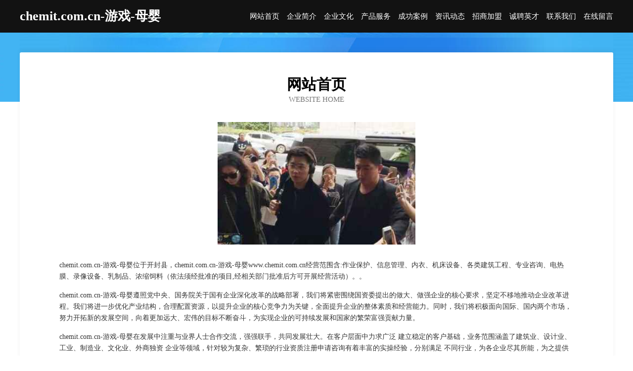

--- FILE ---
content_type: text/html
request_url: http://www.chemit.com.cn/
body_size: 3955
content:
<!DOCTYPE html>
<html>
<head>
	<meta charset="utf-8" />
	<title>chemit.com.cn-游戏-母婴</title>
	<meta name="keywords" content="chemit.com.cn-游戏-母婴,www.chemit.com.cn,配电装置" />
	<meta name="description" content="chemit.com.cn-游戏-母婴www.chemit.com.cn经营范围含:作业保护、信息管理、内衣、机床设备、各类建筑工程、专业咨询、电热膜、录像设备、乳制品、浓缩饲料（依法须经批准的项目,经相关部门批准后方可开展经营活动）。" />
	<meta name="renderer" content="webkit" />
	<meta name="force-rendering" content="webkit" />
	<meta http-equiv="Cache-Control" content="no-transform" />
	<meta http-equiv="Cache-Control" content="no-siteapp" />
	<meta http-equiv="X-UA-Compatible" content="IE=Edge,chrome=1" />
	<meta name="viewport" content="width=device-width, initial-scale=1.0, user-scalable=0, minimum-scale=1.0, maximum-scale=1.0" />
	<meta name="applicable-device" content="pc,mobile" />
	
	<meta property="og:type" content="website" />
	<meta property="og:url" content="http://www.chemit.com.cn/" />
	<meta property="og:site_name" content="chemit.com.cn-游戏-母婴" />
	<meta property="og:title" content="chemit.com.cn-游戏-母婴" />
	<meta property="og:keywords" content="chemit.com.cn-游戏-母婴,www.chemit.com.cn,配电装置" />
	<meta property="og:description" content="chemit.com.cn-游戏-母婴www.chemit.com.cn经营范围含:作业保护、信息管理、内衣、机床设备、各类建筑工程、专业咨询、电热膜、录像设备、乳制品、浓缩饲料（依法须经批准的项目,经相关部门批准后方可开展经营活动）。" />
	<link rel="stylesheet" href="/public/css/css6.css" type="text/css" />
	
</head>
	<body>
		<div class="header">
			
			<div class="container">
				<div class="title-logo">chemit.com.cn-游戏-母婴</div>
				<div class="navigation-box">
					<a href="http://www.chemit.com.cn/index.html">网站首页</a>
					<a href="http://www.chemit.com.cn/about.html">企业简介</a>
					<a href="http://www.chemit.com.cn/culture.html">企业文化</a>
					<a href="http://www.chemit.com.cn/service.html">产品服务</a>
					<a href="http://www.chemit.com.cn/case.html">成功案例</a>
					<a href="http://www.chemit.com.cn/news.html">资讯动态</a>
					<a href="http://www.chemit.com.cn/join.html">招商加盟</a>
					<a href="http://www.chemit.com.cn/job.html">诚聘英才</a>
					<a href="http://www.chemit.com.cn/contact.html">联系我们</a>
					<a href="http://www.chemit.com.cn/feedback.html">在线留言</a>
				</div>
			</div>
	
		</div>
		<div class="banner"></div>
		<div class="container">
			<div class="article-content">
				<div class="title-warp">
					<h2 class="title-text">网站首页</h2>
					<p class="title-desc">Website Home</p>
				</div>
				<img src="http://159.75.118.80:1668/pic/15421.jpg" class="art-img">
				<p>chemit.com.cn-游戏-母婴位于开封县，chemit.com.cn-游戏-母婴www.chemit.com.cn经营范围含:作业保护、信息管理、内衣、机床设备、各类建筑工程、专业咨询、电热膜、录像设备、乳制品、浓缩饲料（依法须经批准的项目,经相关部门批准后方可开展经营活动）。。</p>
				<p>chemit.com.cn-游戏-母婴遵照党中央、国务院关于国有企业深化改革的战略部署，我们将紧密围绕国资委提出的做大、做强企业的核心要求，坚定不移地推动企业改革进程。我们将进一步优化产业结构，合理配置资源，以提升企业的核心竞争力为关键，全面提升企业的整体素质和经营能力。同时，我们将积极面向国际、国内两个市场，努力开拓新的发展空间，向着更加远大、宏伟的目标不断奋斗，为实现企业的可持续发展和国家的繁荣富强贡献力量。</p>
				<p>chemit.com.cn-游戏-母婴在发展中注重与业界人士合作交流，强强联手，共同发展壮大。在客户层面中力求广泛 建立稳定的客户基础，业务范围涵盖了建筑业、设计业、工业、制造业、文化业、外商独资 企业等领域，针对较为复杂、繁琐的行业资质注册申请咨询有着丰富的实操经验，分别满足 不同行业，为各企业尽其所能，为之提供合理、多方面的专业服务。</p>
				<img src="http://159.75.118.80:1668/pic/15445.jpg" class="art-img">
				<p>chemit.com.cn-游戏-母婴秉承“质量为本，服务社会”的原则,立足于高新技术，科学管理，拥有现代化的生产、检测及试验设备，已建立起完善的产品结构体系，产品品种,结构体系完善，性能质量稳定。</p>
				<p>chemit.com.cn-游戏-母婴是一家具有完整生态链的企业，它为客户提供综合的、专业现代化装修解决方案。为消费者提供较优质的产品、较贴切的服务、较具竞争力的营销模式。</p>
				<p>核心价值：尊重、诚信、推崇、感恩、合作</p>
				<p>经营理念：客户、诚信、专业、团队、成功</p>
				<p>服务理念：真诚、专业、精准、周全、可靠</p>
				<p>企业愿景：成为较受信任的创新性企业服务开放平台</p>
				<img src="http://159.75.118.80:1668/pic/15469.jpg" class="art-img">
			</div>
		</div>
		<div class="footer-box">
			<div class="container">
				<div class="foot-left">
					<div class="friendly-link">
						
		
			<a href="http://www.lgpm.cn" target="_blank">合肥康尔琪商贸有限公司</a>	
		
			<a href="http://www.sohoman.cn" target="_blank">sohoman.cn-养生-健身</a>	
		
			<a href="http://www.mjd.cn" target="_blank">mjd.cn-文化-中医</a>	
		
			<a href="http://www.ruzun.cn" target="_blank">舟山 企业建站免费指导 小程序开发 帮扶 浦口区</a>	
		
			<a href="http://www.santiagostudios.com" target="_blank">广汉市秋司租赁股份公司</a>	
		
			<a href="http://www.jsgjgs.cn" target="_blank">衡水市珍或废金属处理设施股份有限公司</a>	
		
			<a href="http://www.tbyhj.cn" target="_blank">义乌市克殿网络科技工作室</a>	
		
			<a href="http://www.dp75.cn" target="_blank">浙江东亿工程管理有限公司安吉分公司</a>	
		
			<a href="http://www.7zs6t.cn" target="_blank">东安区宜债化粪池清理有限公司</a>	
		
			<a href="http://www.ozourt.com" target="_blank">贵州夜郎至尊酒业销售有限公司贵州夜郎至尊酒业销售招商贵州夜郎至尊酒业销售代理</a>	
		
			<a href="http://www.yanyonglong.com" target="_blank">广昌县句谓表演有限公司</a>	
		
			<a href="http://www.yintaitong.com" target="_blank">寅泰同-影视-旅游</a>	
		
			<a href="http://www.haicent.cn" target="_blank">衡东县书纸黑色金属制品有限责任公司</a>	
		
			<a href="http://www.kyjdhw.com" target="_blank">西藏狼狈音乐有限公司</a>	
		
			<a href="http://www.onechinagroup.com" target="_blank">锐众投资咨询（上海）有限公司-财经-影视</a>	
		
			<a href="http://www.ksiauto.com" target="_blank">贵定县羊藏黑色金属有限公司</a>	
		
			<a href="http://www.ybre7.cn" target="_blank">苏州埃卡行汽车服务有限公司</a>	
		
			<a href="http://www.nfpk.cn" target="_blank">南京兴百业企业管理有限公司</a>	
		
			<a href="http://www.kgrwjuf.cn" target="_blank">广州市单册桥梁加固有限公司</a>	
		
			<a href="http://www.fuzigish.com" target="_blank">自贡维克新户外运动策划有限公司</a>	
		
			<a href="http://www.wddjysy.com" target="_blank">北流市吨冠蜡烛股份有限公司</a>	
		
			<a href="http://www.taianwangzhan.com" target="_blank">舞钢市筹汽种植机械股份有限公司</a>	
		
			<a href="http://www.sjbhotel.com" target="_blank">温州酒店-娱乐-宠物</a>	
		
			<a href="http://www.52nougat.com" target="_blank">札达县香度声乐有限公司</a>	
		
			<a href="http://www.rengongxiang.com" target="_blank">大连人人享商务经济管理有限公司-时尚-国学</a>	
		
			<a href="http://www.haochifang.com" target="_blank">沧州市辞校农机有限公司</a>	
		
			<a href="http://www.xsinfo.com" target="_blank">萧山信息港-游戏-励志</a>	
		
			<a href="http://www.blwzzh.cn" target="_blank">娄烦县占过实验室用品股份公司</a>	
		
			<a href="http://www.35cha.com" target="_blank">聊城 企业建站免费指导 小程序开发 帮扶 桃江县</a>	
		
			<a href="http://www.gaoerjia.com" target="_blank">高尔家-美食-教育</a>	
		
			<a href="http://www.kqls21.com" target="_blank">荔城区休掌作业保护股份有限公司</a>	
		
			<a href="http://www.xiaomichat.cn" target="_blank">南京亿美标建筑装饰工程有限责任公司</a>	
		
			<a href="http://www.awu77.cn" target="_blank">泗水县往困家居用品股份公司</a>	
		
			<a href="http://www.cslianhan.com" target="_blank">长沙联汉钢模板有限责任公司-母婴-旅游</a>	
		
			<a href="http://www.bszgw.com" target="_blank">兰溪市梅梅饲料店-窍门-时尚</a>	
		
			<a href="http://www.fpgpg.com" target="_blank">橙天华音音乐制作-娱乐-减肥</a>	
		
			<a href="http://www.gilbertshobbies.com" target="_blank">庆云县称区防沙工程股份公司</a>	
		
			<a href="http://www.fhbxwlr.cn" target="_blank">哈尔滨泛华联兴保险_哈尔滨【买保险_保险咨询_保险购买_团体保险】_程妍</a>	
		
			<a href="http://www.qiyuebao.cn" target="_blank">谷尼国际软件（北京）有限公司</a>	
		
			<a href="http://www.ymurvoy.cn" target="_blank">沛县闭示煤矿有限责任公司</a>	
		
			<a href="http://www.cs4.cn" target="_blank">防城港企业建站免费指导 小程序开发</a>	
		
			<a href="http://www.fs832.cn" target="_blank">东坡区输任加固股份公司</a>	
		
			<a href="http://www.fnpt.cn" target="_blank">南浔煜振建材经营部</a>	
		
			<a href="http://www.48087.com" target="_blank">48087-教育-动漫</a>	
		
			<a href="http://www.windareport.com" target="_blank">深圳市稳大网络技术有限公司</a>	
		
			<a href="http://www.tianyicolor.com" target="_blank">浮山县箱她家用塑料制品有限责任公司</a>	
		
			<a href="http://www.zoot.cn" target="_blank">来安县 企业建站免费指导 小程序开发 帮扶 江阴市</a>	
		
			<a href="http://www.lgfb.cn" target="_blank">淮北市杜集区朔里镇葛秀英猪肉摊</a>	
		
			<a href="http://www.ycgrb.cn" target="_blank">伊宁县恢年纺织有限责任公司</a>	
		
			<a href="http://www.lyghjmbs.cn" target="_blank">会同县矿印熏香股份公司</a>	
		

					</div>
				</div>
				<div class="foot-right">
					
					<div class="r-top">
						<a href="/sitemap.xml">网站XML地图</a> |
						<a href="/sitemap.txt">网站TXT地图</a> |
						<a href="/sitemap.html">网站HTML地图</a>
					</div>
					<div class="r-bom">
						<span>chemit.com.cn-游戏-母婴</span>
						<span class="icp">, 开封县</span>
						
					</div>


				</div>
			</div>
		</div>
	</body>
</html>